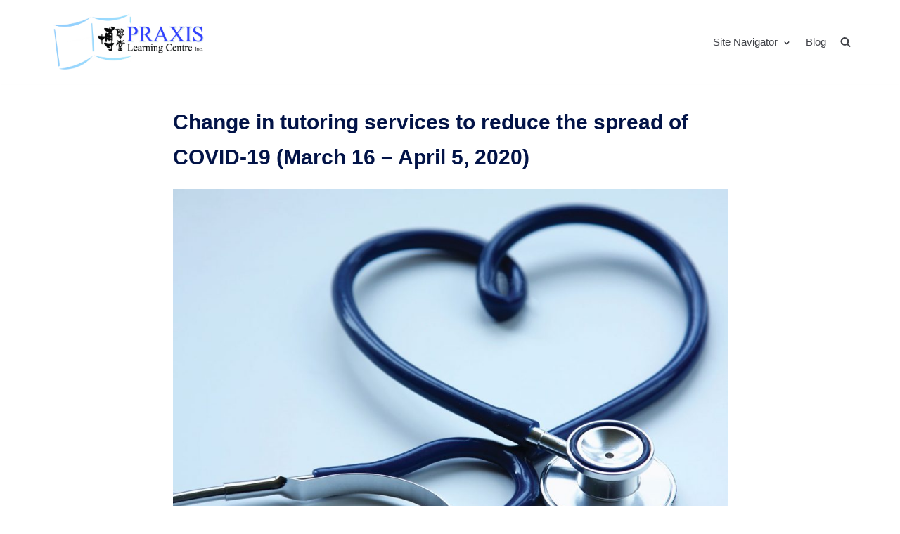

--- FILE ---
content_type: text/html; charset=UTF-8
request_url: http://www.praxislc.com/2020/03/13/change-in-tutoring-services-to-reduce-the-spread-of-covid-19-march-16-april-5-2020/
body_size: 5944
content:
<!DOCTYPE html>
<html lang="en-US">

<head>
	<meta charset="UTF-8">
	<meta name="viewport" content="width=device-width, initial-scale=1, minimum-scale=1">
	<link rel="profile" href="http://gmpg.org/xfn/11">
		<title>Change in tutoring services to reduce the spread of COVID-19 (March 16 &#8211; April 5, 2020) &#8211; Praxis Learning Centre 博學堂</title>
<meta name='robots' content='max-image-preview:large' />
<link rel='dns-prefetch' href='//s.w.org' />
<link rel="alternate" type="application/rss+xml" title="Praxis Learning Centre 博學堂 &raquo; Feed" href="http://www.praxislc.com/feed/" />
<link rel="alternate" type="application/rss+xml" title="Praxis Learning Centre 博學堂 &raquo; Comments Feed" href="http://www.praxislc.com/comments/feed/" />
		<script type="text/javascript">
			window._wpemojiSettings = {"baseUrl":"https:\/\/s.w.org\/images\/core\/emoji\/13.0.1\/72x72\/","ext":".png","svgUrl":"https:\/\/s.w.org\/images\/core\/emoji\/13.0.1\/svg\/","svgExt":".svg","source":{"concatemoji":"http:\/\/www.praxislc.com\/wp-includes\/js\/wp-emoji-release.min.js?ver=5.7.14"}};
			!function(e,a,t){var n,r,o,i=a.createElement("canvas"),p=i.getContext&&i.getContext("2d");function s(e,t){var a=String.fromCharCode;p.clearRect(0,0,i.width,i.height),p.fillText(a.apply(this,e),0,0);e=i.toDataURL();return p.clearRect(0,0,i.width,i.height),p.fillText(a.apply(this,t),0,0),e===i.toDataURL()}function c(e){var t=a.createElement("script");t.src=e,t.defer=t.type="text/javascript",a.getElementsByTagName("head")[0].appendChild(t)}for(o=Array("flag","emoji"),t.supports={everything:!0,everythingExceptFlag:!0},r=0;r<o.length;r++)t.supports[o[r]]=function(e){if(!p||!p.fillText)return!1;switch(p.textBaseline="top",p.font="600 32px Arial",e){case"flag":return s([127987,65039,8205,9895,65039],[127987,65039,8203,9895,65039])?!1:!s([55356,56826,55356,56819],[55356,56826,8203,55356,56819])&&!s([55356,57332,56128,56423,56128,56418,56128,56421,56128,56430,56128,56423,56128,56447],[55356,57332,8203,56128,56423,8203,56128,56418,8203,56128,56421,8203,56128,56430,8203,56128,56423,8203,56128,56447]);case"emoji":return!s([55357,56424,8205,55356,57212],[55357,56424,8203,55356,57212])}return!1}(o[r]),t.supports.everything=t.supports.everything&&t.supports[o[r]],"flag"!==o[r]&&(t.supports.everythingExceptFlag=t.supports.everythingExceptFlag&&t.supports[o[r]]);t.supports.everythingExceptFlag=t.supports.everythingExceptFlag&&!t.supports.flag,t.DOMReady=!1,t.readyCallback=function(){t.DOMReady=!0},t.supports.everything||(n=function(){t.readyCallback()},a.addEventListener?(a.addEventListener("DOMContentLoaded",n,!1),e.addEventListener("load",n,!1)):(e.attachEvent("onload",n),a.attachEvent("onreadystatechange",function(){"complete"===a.readyState&&t.readyCallback()})),(n=t.source||{}).concatemoji?c(n.concatemoji):n.wpemoji&&n.twemoji&&(c(n.twemoji),c(n.wpemoji)))}(window,document,window._wpemojiSettings);
		</script>
		<style type="text/css">
img.wp-smiley,
img.emoji {
	display: inline !important;
	border: none !important;
	box-shadow: none !important;
	height: 1em !important;
	width: 1em !important;
	margin: 0 .07em !important;
	vertical-align: -0.1em !important;
	background: none !important;
	padding: 0 !important;
}
</style>
	<link rel='stylesheet' id='wp-block-library-css'  href='http://www.praxislc.com/wp-includes/css/dist/block-library/style.min.css?ver=5.7.14' type='text/css' media='all' />
<link rel='stylesheet' id='animate-css-css'  href='http://www.praxislc.com/wp-content/plugins/otter-blocks/packages/codeinwp/gutenberg-animation/assets/css/animate.min.css?ver=1a6b557931cf266dea133f1ea9fce541' type='text/css' media='all' />
<link rel='stylesheet' id='themeisle-gutenberg-animation-style-css'  href='http://www.praxislc.com/wp-content/plugins/otter-blocks/packages/codeinwp/gutenberg-animation/assets/css/style.css?ver=1a6b557931cf266dea133f1ea9fce541' type='text/css' media='all' />
<link rel='stylesheet' id='themeisle-block_styles-css'  href='http://www.praxislc.com/wp-content/plugins/otter-blocks/packages/codeinwp/gutenberg-blocks/build/style.css?ver=1.6.9' type='text/css' media='all' />
<link rel='stylesheet' id='neve-style-css'  href='http://www.praxislc.com/wp-content/themes/neve/style.min.css?ver=2.4.0' type='text/css' media='all' />
<style id='neve-style-inline-css' type='text/css'>
body{font-size:16px;}a{color:#0366d6;}.nv-loader{border-color:#0366d6;}a:hover, a:focus{color:#005bf7;}body, .entry-title a, .entry-title a:hover, .entry-title a:focus{color:#021347;}.has-white-background-color{background-color:#ffffff;}.has-white-color{color:#ffffff;}.has-black-background-color{background-color:#000000;}.has-black-color{color:#000000;}.has-neve-button-color-background-color{background-color:#0366d6;}.has-neve-button-color-color{color:#0366d6;}.has-neve-link-color-background-color{background-color:#0366d6;}.has-neve-link-color-color{color:#0366d6;}.has-neve-link-hover-color-background-color{background-color:#005bf7;}.has-neve-link-hover-color-color{color:#005bf7;}.has-neve-text-color-background-color{background-color:#021347;}.has-neve-text-color-color{color:#021347;}@media(min-width: 576px){body{font-size:16px;}}@media(min-width: 960px){body{font-size:15px;}.neve-main > .archive-container .nv-index-posts.col{max-width:75%;}.neve-main > .archive-container .nv-sidebar-wrap{max-width:25%;}.caret-wrap{border-color:transparent;}} @media (max-width: 576px) { .site-logo img { max-width: 120px; } } @media (min-width: 576px) { .site-logo img { max-width: 120px; } } @media (min-width: 961px) { .site-logo img { max-width: 230px; } } .builder-item--primary-menu > .nv-nav-wrap > .nav-menu-primary > ul.primary-menu-ul li:not(.woocommerce-mini-cart-item) > a, .builder-item--primary-menu > .nv-nav-wrap > .nav-menu-primary > ul.primary-menu-ul li > a .caret-wrap .caret { color: #404248; } .builder-item--primary-menu > .nv-nav-wrap > .nav-menu-primary > ul.primary-menu-ul li:not(.woocommerce-mini-cart-item) > a:after { background-color: #0366d6; } .builder-item--primary-menu > .nv-nav-wrap > .nav-menu-primary > ul.primary-menu-ul li:not(.woocommerce-mini-cart-item):hover > a,.builder-item--primary-menu > .nv-nav-wrap > .nav-menu-primary > ul.primary-menu-ul li:hover > a > .caret-wrap .caret { color: #0366d6; } .builder-item--primary-menu > .nv-nav-wrap > .nav-menu-primary > ul.primary-menu-ul li.current-menu-item a, .builder-item--primary-menu > .nv-nav-wrap > .nav-menu-primary > ul.primary-menu-ul li.current-menu-item a .caret-wrap .caret { color: #0366d6; } 
</style>
<link rel="https://api.w.org/" href="http://www.praxislc.com/wp-json/" /><link rel="alternate" type="application/json" href="http://www.praxislc.com/wp-json/wp/v2/posts/932" /><link rel="EditURI" type="application/rsd+xml" title="RSD" href="http://www.praxislc.com/xmlrpc.php?rsd" />
<link rel="wlwmanifest" type="application/wlwmanifest+xml" href="http://www.praxislc.com/wp-includes/wlwmanifest.xml" /> 
<meta name="generator" content="WordPress 5.7.14" />
<link rel="canonical" href="http://www.praxislc.com/2020/03/13/change-in-tutoring-services-to-reduce-the-spread-of-covid-19-march-16-april-5-2020/" />
<link rel='shortlink' href='http://www.praxislc.com/?p=932' />
<link rel="alternate" type="application/json+oembed" href="http://www.praxislc.com/wp-json/oembed/1.0/embed?url=http%3A%2F%2Fwww.praxislc.com%2F2020%2F03%2F13%2Fchange-in-tutoring-services-to-reduce-the-spread-of-covid-19-march-16-april-5-2020%2F" />
<link rel="alternate" type="text/xml+oembed" href="http://www.praxislc.com/wp-json/oembed/1.0/embed?url=http%3A%2F%2Fwww.praxislc.com%2F2020%2F03%2F13%2Fchange-in-tutoring-services-to-reduce-the-spread-of-covid-19-march-16-april-5-2020%2F&#038;format=xml" />
<style type="text/css">.recentcomments a{display:inline !important;padding:0 !important;margin:0 !important;}</style></head>

<body class="post-template-default single single-post postid-932 single-format-standard wp-custom-logo nv-sidebar-full-width menu_sidebar_slide_left elementor-default elementor-kit-931" >
<div class="wrapper">
	<header class="header" role="banner">
		<a class="neve-skip-link show-on-focus" href="#content" tabindex="0">
			Skip to content		</a>
		<div id="header-grid"  class="hfg_header site-header">
	
<nav class="header--row header-main hide-on-mobile hide-on-tablet layout-full-contained nv-navbar header--row"
	data-row-id="main" data-show-on="desktop">

	<div
		class="header--row-inner header-main-inner light-mode">
		<div class="container">
			<div class="row">
				<div class="builder-item col-4 col-md-4 col-sm-4 hfg-item-left hfg-item-first"><div class="item--inner builder-item--logo"
	data-section="title_tagline"
	data-item-id="logo">
	<div class="site-logo">
	<a class="brand" href="http://www.praxislc.com/" title="Praxis Learning Centre 博學堂"
			aria-label="Praxis Learning Centre 博學堂">
					<img src="http://www.praxislc.com/wp-content/uploads/2019/06/Small-Logo-max-area.jpg"
					alt="Praxis">
			</a>
</div>

	</div>

</div><div class="builder-item col-8 col-md-8 col-sm-8 hfg-item-right hfg-item-last"><div class="item--inner builder-item--primary-menu has_menu"
	data-section="header_menu_primary"
	data-item-id="primary-menu">
	<div class="nv-nav-wrap">
	<div role="navigation" class="style-plain nav-menu-primary"
			aria-label="Primary Menu">

		<ul id="nv-primary-navigation-main" class="primary-menu-ul"><li id="menu-item-634" class="menu-item menu-item-type-custom menu-item-object-custom menu-item-home menu-item-has-children menu-item-634"><a href="http://www.praxislc.com/"><span class="menu-item-title-wrap">Site Navigator</span><div class="caret-wrap 1" tabindex="0"><span class="caret"></span></div></a>
<ul class="sub-menu">
	<li id="menu-item-626" class="menu-item menu-item-type-custom menu-item-object-custom menu-item-home menu-item-626"><a href="http://www.praxislc.com/#about">Our Mission</a></li>
	<li id="menu-item-777" class="menu-item menu-item-type-custom menu-item-object-custom menu-item-home menu-item-777"><a href="http://www.praxislc.com/#Our_Hours">Our Hours</a></li>
	<li id="menu-item-627" class="menu-item menu-item-type-custom menu-item-object-custom menu-item-home menu-item-627"><a href="http://www.praxislc.com/#focus">Our Focus</a></li>
	<li id="menu-item-628" class="menu-item menu-item-type-custom menu-item-object-custom menu-item-home menu-item-628"><a href="http://www.praxislc.com/#team">Our Team</a></li>
	<li id="menu-item-629" class="menu-item menu-item-type-custom menu-item-object-custom menu-item-home menu-item-629"><a href="http://www.praxislc.com/#Why_Praxis">Why Praxis</a></li>
	<li id="menu-item-630" class="menu-item menu-item-type-custom menu-item-object-custom menu-item-home menu-item-630"><a href="http://www.praxislc.com/#pricing">Our Services</a></li>
	<li id="menu-item-631" class="menu-item menu-item-type-custom menu-item-object-custom menu-item-home menu-item-631"><a href="http://www.praxislc.com/#testimonial">Our Testimonials</a></li>
	<li id="menu-item-738" class="menu-item menu-item-type-custom menu-item-object-custom menu-item-home menu-item-738"><a href="http://www.praxislc.com/#FAQ">FAQ about Tutoring</a></li>
	<li id="menu-item-743" class="menu-item menu-item-type-custom menu-item-object-custom menu-item-home menu-item-743"><a href="http://www.praxislc.com/#Our_Blog">Our Blog</a></li>
	<li id="menu-item-632" class="menu-item menu-item-type-custom menu-item-object-custom menu-item-home menu-item-632"><a href="http://www.praxislc.com/#contact">Contact us</a></li>
</ul>
</li>
<li id="menu-item-633" class="menu-item menu-item-type-post_type menu-item-object-page current_page_parent menu-item-633"><a href="http://www.praxislc.com/blog/">Blog</a></li>
<li class="menu-item-nav-search" tabindex="0" aria-label="search"><a><span class="nv-icon nv-search"><svg width="15" height="15" viewBox="0 0 1792 1792" xmlns="http://www.w3.org/2000/svg"><path d="M1216 832q0-185-131.5-316.5t-316.5-131.5-316.5 131.5-131.5 316.5 131.5 316.5 316.5 131.5 316.5-131.5 131.5-316.5zm512 832q0 52-38 90t-90 38q-54 0-90-38l-343-342q-179 124-399 124-143 0-273.5-55.5t-225-150-150-225-55.5-273.5 55.5-273.5 150-225 225-150 273.5-55.5 273.5 55.5 225 150 150 225 55.5 273.5q0 220-124 399l343 343q37 37 37 90z"/></svg></span></a><div class="nv-nav-search"><form role="search" method="get" class="search-form" action="http://www.praxislc.com/">
				<label>
					<span class="screen-reader-text">Search for:</span>
					<input type="search" class="search-field" placeholder="Search &hellip;" value="" name="s" />
				</label>
				<input type="submit" class="search-submit" value="Search" />
			<div class="nv-search-icon-wrap"><span class="nv-icon nv-search"><svg width="15" height="15" viewBox="0 0 1792 1792" xmlns="http://www.w3.org/2000/svg"><path d="M1216 832q0-185-131.5-316.5t-316.5-131.5-316.5 131.5-131.5 316.5 131.5 316.5 316.5 131.5 316.5-131.5 131.5-316.5zm512 832q0 52-38 90t-90 38q-54 0-90-38l-343-342q-179 124-399 124-143 0-273.5-55.5t-225-150-150-225-55.5-273.5 55.5-273.5 150-225 225-150 273.5-55.5 273.5 55.5 225 150 150 225 55.5 273.5q0 220-124 399l343 343q37 37 37 90z"/></svg></span></div></form></div></li></ul>	</div>
</div>

	</div>

</div>			</div>
		</div>
	</div>
</nav>


<nav class="header--row header-main hide-on-desktop layout-full-contained nv-navbar header--row"
	data-row-id="main" data-show-on="mobile">

	<div
		class="header--row-inner header-main-inner light-mode">
		<div class="container">
			<div class="row">
				<div class="builder-item col-8 col-md-8 col-sm-8 hfg-item-left hfg-item-first"><div class="item--inner builder-item--logo"
	data-section="title_tagline"
	data-item-id="logo">
	<div class="site-logo">
	<a class="brand" href="http://www.praxislc.com/" title="Praxis Learning Centre 博學堂"
			aria-label="Praxis Learning Centre 博學堂">
					<img src="http://www.praxislc.com/wp-content/uploads/2019/06/Small-Logo-max-area.jpg"
					alt="Praxis">
			</a>
</div>

	</div>

</div><div class="builder-item col-4 col-md-4 col-sm-4 hfg-item-right hfg-item-last"><div class="item--inner builder-item--nav-icon"
	data-section="header_menu_icon"
	data-item-id="nav-icon">
	<div class="menu-mobile-toggle item-button navbar-toggle-wrapper">
	<button class="navbar-toggle"
				aria-label="
			Navigation Menu			">
		<div class="bars">
			<span class="icon-bar"></span>
			<span class="icon-bar"></span>
			<span class="icon-bar"></span>
		</div>
		<span class="screen-reader-text">Toggle Navigation</span>
	</button>
</div> <!--.navbar-toggle-wrapper-->


	</div>

</div>			</div>
		</div>
	</div>
</nav>

<div id="header-menu-sidebar" class="header-menu-sidebar menu-sidebar-panel light-mode slide_left">
	<div id="header-menu-sidebar-bg" class="header-menu-sidebar-bg">
		<div class="close-sidebar-panel navbar-toggle-wrapper">
			<button class="navbar-toggle active" 					aria-label="
				Navigation Menu				">
				<div class="bars">
					<span class="icon-bar"></span>
					<span class="icon-bar"></span>
					<span class="icon-bar"></span>
				</div>
				<span class="screen-reader-text">
				Toggle Navigation					</span>
			</button>
		</div>
		<div id="header-menu-sidebar-inner" class="header-menu-sidebar-inner">
			<div class="builder-item col-12 col-md-12 col-sm-12 hfg-item-right hfg-item-first hfg-item-last"><div class="item--inner builder-item--primary-menu has_menu"
	data-section="header_menu_primary"
	data-item-id="primary-menu">
	<div class="nv-nav-wrap">
	<div role="navigation" class="style-plain nav-menu-primary"
			aria-label="Primary Menu">

		<ul id="nv-primary-navigation-sidebar" class="primary-menu-ul"><li class="menu-item menu-item-type-custom menu-item-object-custom menu-item-home menu-item-has-children menu-item-634"><a href="http://www.praxislc.com/"><span class="menu-item-title-wrap">Site Navigator</span><div class="caret-wrap 1" tabindex="0"><span class="caret"></span></div></a>
<ul class="sub-menu">
	<li class="menu-item menu-item-type-custom menu-item-object-custom menu-item-home menu-item-626"><a href="http://www.praxislc.com/#about">Our Mission</a></li>
	<li class="menu-item menu-item-type-custom menu-item-object-custom menu-item-home menu-item-777"><a href="http://www.praxislc.com/#Our_Hours">Our Hours</a></li>
	<li class="menu-item menu-item-type-custom menu-item-object-custom menu-item-home menu-item-627"><a href="http://www.praxislc.com/#focus">Our Focus</a></li>
	<li class="menu-item menu-item-type-custom menu-item-object-custom menu-item-home menu-item-628"><a href="http://www.praxislc.com/#team">Our Team</a></li>
	<li class="menu-item menu-item-type-custom menu-item-object-custom menu-item-home menu-item-629"><a href="http://www.praxislc.com/#Why_Praxis">Why Praxis</a></li>
	<li class="menu-item menu-item-type-custom menu-item-object-custom menu-item-home menu-item-630"><a href="http://www.praxislc.com/#pricing">Our Services</a></li>
	<li class="menu-item menu-item-type-custom menu-item-object-custom menu-item-home menu-item-631"><a href="http://www.praxislc.com/#testimonial">Our Testimonials</a></li>
	<li class="menu-item menu-item-type-custom menu-item-object-custom menu-item-home menu-item-738"><a href="http://www.praxislc.com/#FAQ">FAQ about Tutoring</a></li>
	<li class="menu-item menu-item-type-custom menu-item-object-custom menu-item-home menu-item-743"><a href="http://www.praxislc.com/#Our_Blog">Our Blog</a></li>
	<li class="menu-item menu-item-type-custom menu-item-object-custom menu-item-home menu-item-632"><a href="http://www.praxislc.com/#contact">Contact us</a></li>
</ul>
</li>
<li class="menu-item menu-item-type-post_type menu-item-object-page current_page_parent menu-item-633"><a href="http://www.praxislc.com/blog/">Blog</a></li>
<li class="menu-item-nav-search" tabindex="0" aria-label="search"><a><span class="nv-icon nv-search"><svg width="15" height="15" viewBox="0 0 1792 1792" xmlns="http://www.w3.org/2000/svg"><path d="M1216 832q0-185-131.5-316.5t-316.5-131.5-316.5 131.5-131.5 316.5 131.5 316.5 316.5 131.5 316.5-131.5 131.5-316.5zm512 832q0 52-38 90t-90 38q-54 0-90-38l-343-342q-179 124-399 124-143 0-273.5-55.5t-225-150-150-225-55.5-273.5 55.5-273.5 150-225 225-150 273.5-55.5 273.5 55.5 225 150 150 225 55.5 273.5q0 220-124 399l343 343q37 37 37 90z"/></svg></span></a><div class="nv-nav-search"><form role="search" method="get" class="search-form" action="http://www.praxislc.com/">
				<label>
					<span class="screen-reader-text">Search for:</span>
					<input type="search" class="search-field" placeholder="Search &hellip;" value="" name="s" />
				</label>
				<input type="submit" class="search-submit" value="Search" />
			<div class="nv-search-icon-wrap"><span class="nv-icon nv-search"><svg width="15" height="15" viewBox="0 0 1792 1792" xmlns="http://www.w3.org/2000/svg"><path d="M1216 832q0-185-131.5-316.5t-316.5-131.5-316.5 131.5-131.5 316.5 131.5 316.5 316.5 131.5 316.5-131.5 131.5-316.5zm512 832q0 52-38 90t-90 38q-54 0-90-38l-343-342q-179 124-399 124-143 0-273.5-55.5t-225-150-150-225-55.5-273.5 55.5-273.5 150-225 225-150 273.5-55.5 273.5 55.5 225 150 150 225 55.5 273.5q0 220-124 399l343 343q37 37 37 90z"/></svg></span></div></form></div></li></ul>	</div>
</div>

	</div>

</div>		</div>
	</div>
</div>
<div class="header-menu-sidebar-overlay"></div>

</div>
	</header>
	
	<main id="content" class="neve-main" role="main">

	<div class="container single-post-container">
		<div class="row">
						<article id="post-932"
					class="nv-single-post-wrap col post-932 post type-post status-publish format-standard has-post-thumbnail hentry category-uncategorized">
				<div class="entry-header"><div class="nv-title-meta-wrap"><h1 class="title entry-title">Change in tutoring services to reduce the spread of COVID-19 (March 16 &#8211; April 5, 2020)</h1></div></div><div class="nv-thumb-wrap"><img width="930" height="620" src="http://www.praxislc.com/wp-content/uploads/2020/03/medical-930x620.jpg" class="attachment-neve-blog size-neve-blog wp-post-image" alt="" loading="lazy" /></div><div class="nv-content-wrap entry-content">
<p>Due to the public health concern of the COVID-19 respiratory virus, we know that many families continue to feel some anxiety about this illness. As the Ontario Ministry of Education has announced, all Ontario schools will remain closed for two weeks following March break. Praxis Learning Centre has decided to <strong><mark>temporarily</mark></strong> change all our in-class lessons to <strong><mark>online lessons</mark></strong>, which will be offered through Skype (<a href="https://www.skype.com/en/">https://www.skype.com/en/</a>), effective March 16 to April 5, 2020. Learning materials will be emailed to you in advance if needed. Our centre will be closed to students during this time.</p>



<p><mark>Note: You are required to install Skype and setup an account prior to your next class. Once you have setup an account, please notify us of the email you have used to setup the account by text messaging or email to </mark><a href="mailto:admin@praxislc.com"><mark>admin@praxislc.com</mark></a><mark>.</mark></p>



<p>You can find detailed instructions on how to install Skype (iPhone, Android, Windows, and Mac) at this link:&nbsp;<a href="https://www.wikihow.com/Install-Skype">https://www.wikihow.com/Install-Skype</a></p>



<p>Our centre will remain in close contact with all of you to provide you updates and support. Please do not hesitate to contact us if you have any concern or questions.</p>
</div>
<div id="comments" class="comments-area">
	</div>
			</article>
					</div>
	</div>
</main><!--/.neve-main-->


<footer class="site-footer hfg_footer " id="site-footer">
	<div class="footer--row footer-bottom layout-full-contained"
	id="cb-row--footer-bottom"
	data-row-id="bottom" data-show-on="desktop">
	<div
		class="footer--row-inner footer-bottom-inner dark-mode footer-content-wrap">
		<div class="container">
			<div class="hfg-grid hfg-grid-bottom   nv-footer-content">
				<div class="builder-item col-12 col-md-12 col-sm-12 hfg-item-center hfg-item-first hfg-item-last"><div class="item--inner builder-item--footer_copyright"
	data-section="footer_copyright"
	data-item-id="footer_copyright">
	<div class="component-wrap">
	<p>© Praxis Learning Centre Inc. All rights reserved.</p>
</div>

	</div>

</div>			</div>
		</div>
	</div>
</div>

</footer>

</div><!--/.wrapper-->
<script type='text/javascript' src='http://www.praxislc.com/wp-includes/js/dist/vendor/wp-polyfill.min.js?ver=7.4.4' id='wp-polyfill-js'></script>
<script type='text/javascript' id='wp-polyfill-js-after'>
( 'fetch' in window ) || document.write( '<script src="http://www.praxislc.com/wp-includes/js/dist/vendor/wp-polyfill-fetch.min.js?ver=3.0.0"></scr' + 'ipt>' );( document.contains ) || document.write( '<script src="http://www.praxislc.com/wp-includes/js/dist/vendor/wp-polyfill-node-contains.min.js?ver=3.42.0"></scr' + 'ipt>' );( window.DOMRect ) || document.write( '<script src="http://www.praxislc.com/wp-includes/js/dist/vendor/wp-polyfill-dom-rect.min.js?ver=3.42.0"></scr' + 'ipt>' );( window.URL && window.URL.prototype && window.URLSearchParams ) || document.write( '<script src="http://www.praxislc.com/wp-includes/js/dist/vendor/wp-polyfill-url.min.js?ver=3.6.4"></scr' + 'ipt>' );( window.FormData && window.FormData.prototype.keys ) || document.write( '<script src="http://www.praxislc.com/wp-includes/js/dist/vendor/wp-polyfill-formdata.min.js?ver=3.0.12"></scr' + 'ipt>' );( Element.prototype.matches && Element.prototype.closest ) || document.write( '<script src="http://www.praxislc.com/wp-includes/js/dist/vendor/wp-polyfill-element-closest.min.js?ver=2.0.2"></scr' + 'ipt>' );( 'objectFit' in document.documentElement.style ) || document.write( '<script src="http://www.praxislc.com/wp-includes/js/dist/vendor/wp-polyfill-object-fit.min.js?ver=2.3.4"></scr' + 'ipt>' );
</script>
<script type='text/javascript' src='http://www.praxislc.com/wp-content/plugins/otter-blocks/packages/codeinwp/gutenberg-animation/build/frontend.js?ver=1a6b557931cf266dea133f1ea9fce541' id='themeisle-gutenberg-animation-frontend-js'></script>
<script type='text/javascript' id='neve-script-js-extra'>
/* <![CDATA[ */
var NeveProperties = {"ajaxurl":"http:\/\/www.praxislc.com\/wp-admin\/admin-ajax.php","nonce":"8e60276efd"};
/* ]]> */
</script>
<script type='text/javascript' src='http://www.praxislc.com/wp-content/themes/neve/assets/js/frontend.js?ver=2.4.0' id='neve-script-js'></script>
<script type='text/javascript' src='http://www.praxislc.com/wp-includes/js/comment-reply.min.js?ver=5.7.14' id='comment-reply-js'></script>
<script type='text/javascript' src='http://www.praxislc.com/wp-includes/js/wp-embed.min.js?ver=5.7.14' id='wp-embed-js'></script>

</body>

</html>
